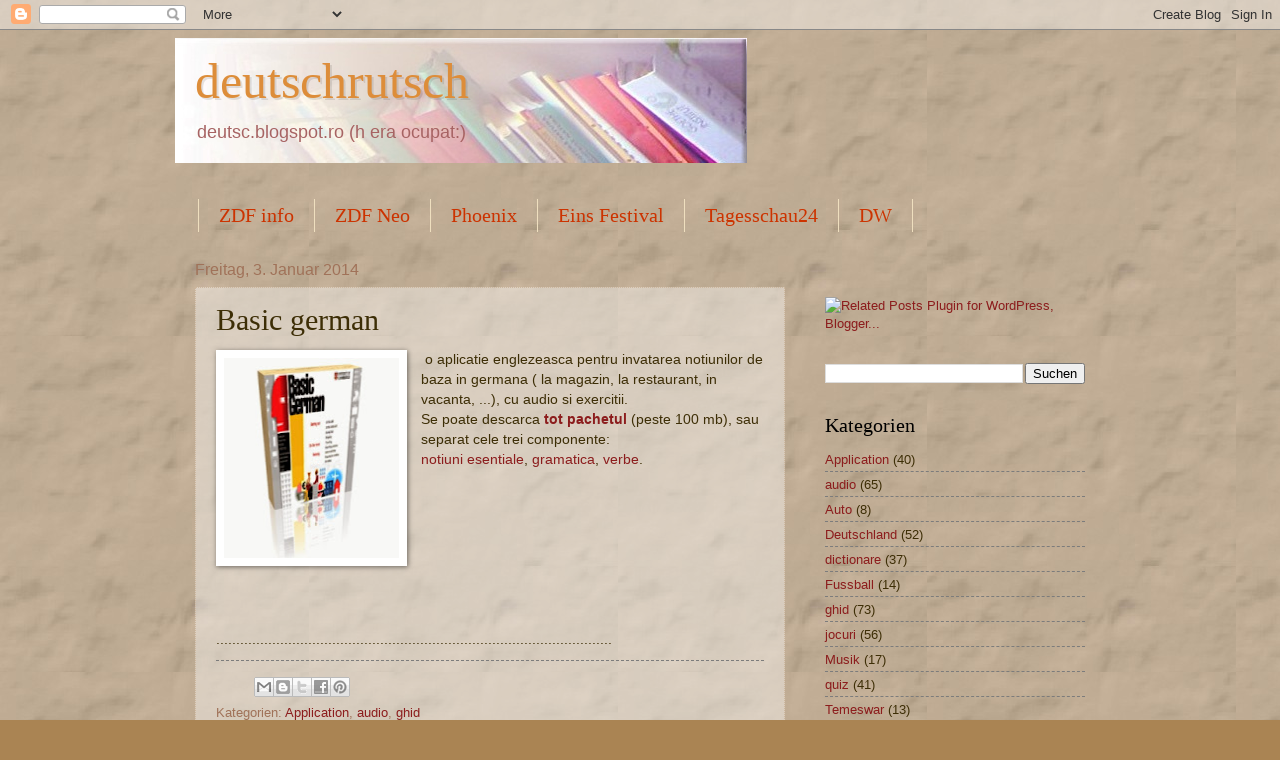

--- FILE ---
content_type: text/html; charset=UTF-8
request_url: https://deutsc.blogspot.com/2014/01/basic-german.html
body_size: 14717
content:
<!DOCTYPE html>
<html class='v2' dir='ltr' lang='de'>
<head>
<link href='https://www.blogger.com/static/v1/widgets/4128112664-css_bundle_v2.css' rel='stylesheet' type='text/css'/>
<meta content='width=1100' name='viewport'/>
<meta content='text/html; charset=UTF-8' http-equiv='Content-Type'/>
<meta content='blogger' name='generator'/>
<link href='https://deutsc.blogspot.com/favicon.ico' rel='icon' type='image/x-icon'/>
<link href='http://deutsc.blogspot.com/2014/01/basic-german.html' rel='canonical'/>
<link rel="alternate" type="application/atom+xml" title="deutschrutsch - Atom" href="https://deutsc.blogspot.com/feeds/posts/default" />
<link rel="alternate" type="application/rss+xml" title="deutschrutsch - RSS" href="https://deutsc.blogspot.com/feeds/posts/default?alt=rss" />
<link rel="service.post" type="application/atom+xml" title="deutschrutsch - Atom" href="https://www.blogger.com/feeds/1768935683283574543/posts/default" />

<link rel="alternate" type="application/atom+xml" title="deutschrutsch - Atom" href="https://deutsc.blogspot.com/feeds/1473403253418702575/comments/default" />
<!--Can't find substitution for tag [blog.ieCssRetrofitLinks]-->
<link href='https://blogger.googleusercontent.com/img/b/R29vZ2xl/AVvXsEhXyqHLyKbBRBRWl0Hrdv1TPRSvytBFGO7bjt6WRMt3UmqmnM47SN40ZjcOIlwG5ckEV2CEHOdSbxGsPtTHuTUHE10WML1tq8_4_Iy6uN9_JVUDfKZbe9fMAIYPq2xPlSvH1kGEYz-tSbQ/s200/jpg.jpg' rel='image_src'/>
<meta content='http://deutsc.blogspot.com/2014/01/basic-german.html' property='og:url'/>
<meta content='Basic german' property='og:title'/>
<meta content='un blog pentru a invata limba germana prin jocuri, exercitii, teste, aplicatii, instrumente online, imagini, audio, video' property='og:description'/>
<meta content='https://blogger.googleusercontent.com/img/b/R29vZ2xl/AVvXsEhXyqHLyKbBRBRWl0Hrdv1TPRSvytBFGO7bjt6WRMt3UmqmnM47SN40ZjcOIlwG5ckEV2CEHOdSbxGsPtTHuTUHE10WML1tq8_4_Iy6uN9_JVUDfKZbe9fMAIYPq2xPlSvH1kGEYz-tSbQ/w1200-h630-p-k-no-nu/jpg.jpg' property='og:image'/>
<title>deutschrutsch: Basic german</title>
<style id='page-skin-1' type='text/css'><!--
/*
-----------------------------------------------
Blogger Template Style
Name:     Watermark
Designer: Blogger
URL:      www.blogger.com
----------------------------------------------- */
/* Use this with templates/1ktemplate-*.html */
/* Content
----------------------------------------------- */
body {
font: normal normal 14px Arial, Tahoma, Helvetica, FreeSans, sans-serif;
color: #3d2e06;
background: #aa8453 url(//4.bp.blogspot.com/-I3ZSQUKXf5o/Tw3dGFScLDI/AAAAAAAADVU/G5nHIQAdAbE/s0/2012-01-11_210042.jpg) repeat scroll top left;
}
html body .content-outer {
min-width: 0;
max-width: 100%;
width: 100%;
}
.content-outer {
font-size: 92%;
}
a:link {
text-decoration:none;
color: #8c1d1d;
}
a:visited {
text-decoration:none;
color: #a72525;
}
a:hover {
text-decoration:underline;
color: #dd8d3a;
}
.body-fauxcolumns .cap-top {
margin-top: 30px;
background: transparent none no-repeat scroll center center;
height: 121px;
}
.content-inner {
padding: 0;
}
/* Header
----------------------------------------------- */
.header-inner .Header .titlewrapper,
.header-inner .Header .descriptionwrapper {
padding-left: 20px;
padding-right: 20px;
}
.Header h1 {
font: normal normal 50px Georgia, Utopia, 'Palatino Linotype', Palatino, serif;
color: #dd8d3a;
text-shadow: 2px 2px rgba(0, 0, 0, .1);
}
.Header h1 a {
color: #dd8d3a;
}
.Header .description {
font-size: 140%;
color: #a76363;
}
/* Tabs
----------------------------------------------- */
.tabs-inner .section {
margin: 0 20px;
}
.tabs-inner .PageList, .tabs-inner .LinkList, .tabs-inner .Labels {
margin-left: -11px;
margin-right: -11px;
background-color: transparent;
border-top: 0 solid #ffffff;
border-bottom: 0 solid #ffffff;
-moz-box-shadow: 0 0 0 rgba(0, 0, 0, .3);
-webkit-box-shadow: 0 0 0 rgba(0, 0, 0, .3);
-goog-ms-box-shadow: 0 0 0 rgba(0, 0, 0, .3);
box-shadow: 0 0 0 rgba(0, 0, 0, .3);
}
.tabs-inner .PageList .widget-content,
.tabs-inner .LinkList .widget-content,
.tabs-inner .Labels .widget-content {
margin: -3px -11px;
background: transparent none  no-repeat scroll right;
}
.tabs-inner .widget ul {
padding: 2px 25px;
max-height: 34px;
background: transparent none no-repeat scroll left;
}
.tabs-inner .widget li {
border: none;
}
.tabs-inner .widget li a {
display: inline-block;
padding: .25em 1em;
font: normal normal 20px Georgia, Utopia, 'Palatino Linotype', Palatino, serif;
color: #cc3300;
border-right: 1px solid #efdfbf;
}
.tabs-inner .widget li:first-child a {
border-left: 1px solid #efdfbf;
}
.tabs-inner .widget li.selected a, .tabs-inner .widget li a:hover {
color: #000000;
}
/* Headings
----------------------------------------------- */
h2 {
font: normal normal 20px Georgia, Utopia, 'Palatino Linotype', Palatino, serif;
color: #000000;
margin: 0 0 .5em;
}
h2.date-header {
font: normal normal 16px Arial, Tahoma, Helvetica, FreeSans, sans-serif;
color: #a07259;
}
/* Main
----------------------------------------------- */
.main-inner .column-center-inner,
.main-inner .column-left-inner,
.main-inner .column-right-inner {
padding: 0 5px;
}
.main-outer {
margin-top: 0;
background: transparent none no-repeat scroll top left;
}
.main-inner {
padding-top: 30px;
}
.main-cap-top {
position: relative;
}
.main-cap-top .cap-right {
position: absolute;
height: 0;
width: 100%;
bottom: 0;
background: transparent none repeat-x scroll bottom center;
}
.main-cap-top .cap-left {
position: absolute;
height: 245px;
width: 280px;
right: 0;
bottom: 0;
background: transparent none no-repeat scroll bottom left;
}
/* Posts
----------------------------------------------- */
.post-outer {
padding: 15px 20px;
margin: 0 0 25px;
background: transparent url(https://resources.blogblog.com/blogblog/data/1kt/watermark/post_background_birds.png) repeat scroll top left;
_background-image: none;
border: dotted 1px #cdb69c;
-moz-box-shadow: 0 0 0 rgba(0, 0, 0, .1);
-webkit-box-shadow: 0 0 0 rgba(0, 0, 0, .1);
-goog-ms-box-shadow: 0 0 0 rgba(0, 0, 0, .1);
box-shadow: 0 0 0 rgba(0, 0, 0, .1);
}
h3.post-title {
font: normal normal 30px Georgia, Utopia, 'Palatino Linotype', Palatino, serif;
margin: 0;
}
.comments h4 {
font: normal normal 30px Georgia, Utopia, 'Palatino Linotype', Palatino, serif;
margin: 1em 0 0;
}
.post-body {
font-size: 105%;
line-height: 1.5;
position: relative;
}
.post-header {
margin: 0 0 1em;
color: #a07259;
}
.post-footer {
margin: 10px 0 0;
padding: 10px 0 0;
color: #a07259;
border-top: dashed 1px #7c7c7c;
}
#blog-pager {
font-size: 140%
}
#comments .comment-author {
padding-top: 1.5em;
border-top: dashed 1px #7c7c7c;
background-position: 0 1.5em;
}
#comments .comment-author:first-child {
padding-top: 0;
border-top: none;
}
.avatar-image-container {
margin: .2em 0 0;
}
/* Comments
----------------------------------------------- */
.comments .comments-content .icon.blog-author {
background-repeat: no-repeat;
background-image: url([data-uri]);
}
.comments .comments-content .loadmore a {
border-top: 1px solid #7c7c7c;
border-bottom: 1px solid #7c7c7c;
}
.comments .continue {
border-top: 2px solid #7c7c7c;
}
/* Widgets
----------------------------------------------- */
.widget ul, .widget #ArchiveList ul.flat {
padding: 0;
list-style: none;
}
.widget ul li, .widget #ArchiveList ul.flat li {
padding: .35em 0;
text-indent: 0;
border-top: dashed 1px #7c7c7c;
}
.widget ul li:first-child, .widget #ArchiveList ul.flat li:first-child {
border-top: none;
}
.widget .post-body ul {
list-style: disc;
}
.widget .post-body ul li {
border: none;
}
.widget .zippy {
color: #7c7c7c;
}
.post-body img, .post-body .tr-caption-container, .Profile img, .Image img,
.BlogList .item-thumbnail img {
padding: 5px;
background: #fff;
-moz-box-shadow: 1px 1px 5px rgba(0, 0, 0, .5);
-webkit-box-shadow: 1px 1px 5px rgba(0, 0, 0, .5);
-goog-ms-box-shadow: 1px 1px 5px rgba(0, 0, 0, .5);
box-shadow: 1px 1px 5px rgba(0, 0, 0, .5);
}
.post-body img, .post-body .tr-caption-container {
padding: 8px;
}
.post-body .tr-caption-container {
color: #333333;
}
.post-body .tr-caption-container img {
padding: 0;
background: transparent;
border: none;
-moz-box-shadow: 0 0 0 rgba(0, 0, 0, .1);
-webkit-box-shadow: 0 0 0 rgba(0, 0, 0, .1);
-goog-ms-box-shadow: 0 0 0 rgba(0, 0, 0, .1);
box-shadow: 0 0 0 rgba(0, 0, 0, .1);
}
/* Footer
----------------------------------------------- */
.footer-outer {
color:#cdb69c;
background: #800012 url(https://resources.blogblog.com/blogblog/data/1kt/watermark/body_background_navigator.png) repeat scroll top left;
}
.footer-outer a {
color: #ff635a;
}
.footer-outer a:visited {
color: #de433a;
}
.footer-outer a:hover {
color: #ff897b;
}
.footer-outer .widget h2 {
color: #eed7bd;
}
/* Mobile
----------------------------------------------- */
body.mobile  {
background-size: 100% auto;
}
.mobile .body-fauxcolumn-outer {
background: transparent none repeat scroll top left;
}
html .mobile .mobile-date-outer {
border-bottom: none;
background: transparent url(https://resources.blogblog.com/blogblog/data/1kt/watermark/post_background_birds.png) repeat scroll top left;
_background-image: none;
margin-bottom: 10px;
}
.mobile .main-inner .date-outer {
padding: 0;
}
.mobile .main-inner .date-header {
margin: 10px;
}
.mobile .main-cap-top {
z-index: -1;
}
.mobile .content-outer {
font-size: 100%;
}
.mobile .post-outer {
padding: 10px;
}
.mobile .main-cap-top .cap-left {
background: transparent none no-repeat scroll bottom left;
}
.mobile .body-fauxcolumns .cap-top {
margin: 0;
}
.mobile-link-button {
background: transparent url(https://resources.blogblog.com/blogblog/data/1kt/watermark/post_background_birds.png) repeat scroll top left;
}
.mobile-link-button a:link, .mobile-link-button a:visited {
color: #8c1d1d;
}
.mobile-index-date .date-header {
color: #a07259;
}
.mobile-index-contents {
color: #3d2e06;
}
.mobile .tabs-inner .section {
margin: 0;
}
.mobile .tabs-inner .PageList {
margin-left: 0;
margin-right: 0;
}
.mobile .tabs-inner .PageList .widget-content {
margin: 0;
color: #000000;
background: transparent url(https://resources.blogblog.com/blogblog/data/1kt/watermark/post_background_birds.png) repeat scroll top left;
}
.mobile .tabs-inner .PageList .widget-content .pagelist-arrow {
border-left: 1px solid #efdfbf;
}

--></style>
<style id='template-skin-1' type='text/css'><!--
body {
min-width: 930px;
}
.content-outer, .content-fauxcolumn-outer, .region-inner {
min-width: 930px;
max-width: 930px;
_width: 930px;
}
.main-inner .columns {
padding-left: 0px;
padding-right: 300px;
}
.main-inner .fauxcolumn-center-outer {
left: 0px;
right: 300px;
/* IE6 does not respect left and right together */
_width: expression(this.parentNode.offsetWidth -
parseInt("0px") -
parseInt("300px") + 'px');
}
.main-inner .fauxcolumn-left-outer {
width: 0px;
}
.main-inner .fauxcolumn-right-outer {
width: 300px;
}
.main-inner .column-left-outer {
width: 0px;
right: 100%;
margin-left: -0px;
}
.main-inner .column-right-outer {
width: 300px;
margin-right: -300px;
}
#layout {
min-width: 0;
}
#layout .content-outer {
min-width: 0;
width: 800px;
}
#layout .region-inner {
min-width: 0;
width: auto;
}
body#layout div.add_widget {
padding: 8px;
}
body#layout div.add_widget a {
margin-left: 32px;
}
--></style>
<style>
    body {background-image:url(\/\/4.bp.blogspot.com\/-I3ZSQUKXf5o\/Tw3dGFScLDI\/AAAAAAAADVU\/G5nHIQAdAbE\/s0\/2012-01-11_210042.jpg);}
    
@media (max-width: 200px) { body {background-image:url(\/\/4.bp.blogspot.com\/-I3ZSQUKXf5o\/Tw3dGFScLDI\/AAAAAAAADVU\/G5nHIQAdAbE\/w200\/2012-01-11_210042.jpg);}}
@media (max-width: 400px) and (min-width: 201px) { body {background-image:url(\/\/4.bp.blogspot.com\/-I3ZSQUKXf5o\/Tw3dGFScLDI\/AAAAAAAADVU\/G5nHIQAdAbE\/w400\/2012-01-11_210042.jpg);}}
@media (max-width: 800px) and (min-width: 401px) { body {background-image:url(\/\/4.bp.blogspot.com\/-I3ZSQUKXf5o\/Tw3dGFScLDI\/AAAAAAAADVU\/G5nHIQAdAbE\/w800\/2012-01-11_210042.jpg);}}
@media (max-width: 1200px) and (min-width: 801px) { body {background-image:url(\/\/4.bp.blogspot.com\/-I3ZSQUKXf5o\/Tw3dGFScLDI\/AAAAAAAADVU\/G5nHIQAdAbE\/w1200\/2012-01-11_210042.jpg);}}
/* Last tag covers anything over one higher than the previous max-size cap. */
@media (min-width: 1201px) { body {background-image:url(\/\/4.bp.blogspot.com\/-I3ZSQUKXf5o\/Tw3dGFScLDI\/AAAAAAAADVU\/G5nHIQAdAbE\/w1600\/2012-01-11_210042.jpg);}}
  </style>
<link href='https://www.blogger.com/dyn-css/authorization.css?targetBlogID=1768935683283574543&amp;zx=0d27bf22-5aa4-43e3-9aaa-a944330257dd' media='none' onload='if(media!=&#39;all&#39;)media=&#39;all&#39;' rel='stylesheet'/><noscript><link href='https://www.blogger.com/dyn-css/authorization.css?targetBlogID=1768935683283574543&amp;zx=0d27bf22-5aa4-43e3-9aaa-a944330257dd' rel='stylesheet'/></noscript>
<meta name='google-adsense-platform-account' content='ca-host-pub-1556223355139109'/>
<meta name='google-adsense-platform-domain' content='blogspot.com'/>

</head>
<body class='loading variant-birds'>
<div class='navbar section' id='navbar' name='Navbar'><div class='widget Navbar' data-version='1' id='Navbar1'><script type="text/javascript">
    function setAttributeOnload(object, attribute, val) {
      if(window.addEventListener) {
        window.addEventListener('load',
          function(){ object[attribute] = val; }, false);
      } else {
        window.attachEvent('onload', function(){ object[attribute] = val; });
      }
    }
  </script>
<div id="navbar-iframe-container"></div>
<script type="text/javascript" src="https://apis.google.com/js/platform.js"></script>
<script type="text/javascript">
      gapi.load("gapi.iframes:gapi.iframes.style.bubble", function() {
        if (gapi.iframes && gapi.iframes.getContext) {
          gapi.iframes.getContext().openChild({
              url: 'https://www.blogger.com/navbar/1768935683283574543?po\x3d1473403253418702575\x26origin\x3dhttps://deutsc.blogspot.com',
              where: document.getElementById("navbar-iframe-container"),
              id: "navbar-iframe"
          });
        }
      });
    </script><script type="text/javascript">
(function() {
var script = document.createElement('script');
script.type = 'text/javascript';
script.src = '//pagead2.googlesyndication.com/pagead/js/google_top_exp.js';
var head = document.getElementsByTagName('head')[0];
if (head) {
head.appendChild(script);
}})();
</script>
</div></div>
<div class='body-fauxcolumns'>
<div class='fauxcolumn-outer body-fauxcolumn-outer'>
<div class='cap-top'>
<div class='cap-left'></div>
<div class='cap-right'></div>
</div>
<div class='fauxborder-left'>
<div class='fauxborder-right'></div>
<div class='fauxcolumn-inner'>
</div>
</div>
<div class='cap-bottom'>
<div class='cap-left'></div>
<div class='cap-right'></div>
</div>
</div>
</div>
<div class='content'>
<div class='content-fauxcolumns'>
<div class='fauxcolumn-outer content-fauxcolumn-outer'>
<div class='cap-top'>
<div class='cap-left'></div>
<div class='cap-right'></div>
</div>
<div class='fauxborder-left'>
<div class='fauxborder-right'></div>
<div class='fauxcolumn-inner'>
</div>
</div>
<div class='cap-bottom'>
<div class='cap-left'></div>
<div class='cap-right'></div>
</div>
</div>
</div>
<div class='content-outer'>
<div class='content-cap-top cap-top'>
<div class='cap-left'></div>
<div class='cap-right'></div>
</div>
<div class='fauxborder-left content-fauxborder-left'>
<div class='fauxborder-right content-fauxborder-right'></div>
<div class='content-inner'>
<header>
<div class='header-outer'>
<div class='header-cap-top cap-top'>
<div class='cap-left'></div>
<div class='cap-right'></div>
</div>
<div class='fauxborder-left header-fauxborder-left'>
<div class='fauxborder-right header-fauxborder-right'></div>
<div class='region-inner header-inner'>
<div class='header section' id='header' name='Header'><div class='widget Header' data-version='1' id='Header1'>
<div id='header-inner' style='background-image: url("https://blogger.googleusercontent.com/img/b/R29vZ2xl/AVvXsEgStNtQrJ7Rk99gMe9IcJvN4KsWg2_lMybFBbvowrL_CLr4nHe-SMHQwZehh7V-D2mV2WYJ4WRs7g66EoZEkU3iheGDg8sTbevVMH2JTcjYVK5h9xtlESxE75kzjwGI9le5fZiSjT6rEP8/s1600/banner+blank3.jpg"); background-position: left; width: 572px; min-height: 125px; _height: 125px; background-repeat: no-repeat; '>
<div class='titlewrapper' style='background: transparent'>
<h1 class='title' style='background: transparent; border-width: 0px'>
<a href='https://deutsc.blogspot.com/'>
deutschrutsch
</a>
</h1>
</div>
<div class='descriptionwrapper'>
<p class='description'><span>deutsc.blogspot.ro  (h era ocupat:)</span></p>
</div>
</div>
</div></div>
</div>
</div>
<div class='header-cap-bottom cap-bottom'>
<div class='cap-left'></div>
<div class='cap-right'></div>
</div>
</div>
</header>
<div class='tabs-outer'>
<div class='tabs-cap-top cap-top'>
<div class='cap-left'></div>
<div class='cap-right'></div>
</div>
<div class='fauxborder-left tabs-fauxborder-left'>
<div class='fauxborder-right tabs-fauxborder-right'></div>
<div class='region-inner tabs-inner'>
<div class='tabs no-items section' id='crosscol' name='Spaltenübergreifend'></div>
<div class='tabs section' id='crosscol-overflow' name='Cross-Column 2'><div class='widget PageList' data-version='1' id='PageList1'>
<h2>TV</h2>
<div class='widget-content'>
<ul>
<li>
<a href='https://deutsc.blogspot.com/p/zdf.html'>ZDF info</a>
</li>
<li>
<a href='https://deutsc.blogspot.com/p/zdf-neo.html'>ZDF Neo</a>
</li>
<li>
<a href='https://deutsc.blogspot.com/p/blog-page_16.html'>Phoenix</a>
</li>
<li>
<a href='https://deutsc.blogspot.com/p/eins-plus.html'>Eins Festival</a>
</li>
<li>
<a href='https://deutsc.blogspot.com/p/euronews-german.html'>Tagesschau24</a>
</li>
<li>
<a href='http://www.dw.com/de/media-center/live-tv/s-100817'>DW</a>
</li>
</ul>
<div class='clear'></div>
</div>
</div></div>
</div>
</div>
<div class='tabs-cap-bottom cap-bottom'>
<div class='cap-left'></div>
<div class='cap-right'></div>
</div>
</div>
<div class='main-outer'>
<div class='main-cap-top cap-top'>
<div class='cap-left'></div>
<div class='cap-right'></div>
</div>
<div class='fauxborder-left main-fauxborder-left'>
<div class='fauxborder-right main-fauxborder-right'></div>
<div class='region-inner main-inner'>
<div class='columns fauxcolumns'>
<div class='fauxcolumn-outer fauxcolumn-center-outer'>
<div class='cap-top'>
<div class='cap-left'></div>
<div class='cap-right'></div>
</div>
<div class='fauxborder-left'>
<div class='fauxborder-right'></div>
<div class='fauxcolumn-inner'>
</div>
</div>
<div class='cap-bottom'>
<div class='cap-left'></div>
<div class='cap-right'></div>
</div>
</div>
<div class='fauxcolumn-outer fauxcolumn-left-outer'>
<div class='cap-top'>
<div class='cap-left'></div>
<div class='cap-right'></div>
</div>
<div class='fauxborder-left'>
<div class='fauxborder-right'></div>
<div class='fauxcolumn-inner'>
</div>
</div>
<div class='cap-bottom'>
<div class='cap-left'></div>
<div class='cap-right'></div>
</div>
</div>
<div class='fauxcolumn-outer fauxcolumn-right-outer'>
<div class='cap-top'>
<div class='cap-left'></div>
<div class='cap-right'></div>
</div>
<div class='fauxborder-left'>
<div class='fauxborder-right'></div>
<div class='fauxcolumn-inner'>
</div>
</div>
<div class='cap-bottom'>
<div class='cap-left'></div>
<div class='cap-right'></div>
</div>
</div>
<!-- corrects IE6 width calculation -->
<div class='columns-inner'>
<div class='column-center-outer'>
<div class='column-center-inner'>
<div class='main section' id='main' name='Hauptbereich'><div class='widget Blog' data-version='1' id='Blog1'>
<div class='blog-posts hfeed'>

          <div class="date-outer">
        
<h2 class='date-header'><span>Freitag, 3. Januar 2014</span></h2>

          <div class="date-posts">
        
<div class='post-outer'>
<div class='post hentry uncustomized-post-template' itemprop='blogPost' itemscope='itemscope' itemtype='http://schema.org/BlogPosting'>
<meta content='https://blogger.googleusercontent.com/img/b/R29vZ2xl/AVvXsEhXyqHLyKbBRBRWl0Hrdv1TPRSvytBFGO7bjt6WRMt3UmqmnM47SN40ZjcOIlwG5ckEV2CEHOdSbxGsPtTHuTUHE10WML1tq8_4_Iy6uN9_JVUDfKZbe9fMAIYPq2xPlSvH1kGEYz-tSbQ/s200/jpg.jpg' itemprop='image_url'/>
<meta content='1768935683283574543' itemprop='blogId'/>
<meta content='1473403253418702575' itemprop='postId'/>
<a name='1473403253418702575'></a>
<h3 class='post-title entry-title' itemprop='name'>
Basic german
</h3>
<div class='post-header'>
<div class='post-header-line-1'></div>
</div>
<div class='post-body entry-content' id='post-body-1473403253418702575' itemprop='description articleBody'>
<div class="separator" style="clear: both; text-align: center;">
</div>
<div class="separator" style="clear: both; text-align: center;">
<a href="https://blogger.googleusercontent.com/img/b/R29vZ2xl/AVvXsEhXyqHLyKbBRBRWl0Hrdv1TPRSvytBFGO7bjt6WRMt3UmqmnM47SN40ZjcOIlwG5ckEV2CEHOdSbxGsPtTHuTUHE10WML1tq8_4_Iy6uN9_JVUDfKZbe9fMAIYPq2xPlSvH1kGEYz-tSbQ/s1600/jpg.jpg" imageanchor="1" style="clear: left; float: left; margin-bottom: 1em; margin-right: 1em;"><img border="0" height="200" src="https://blogger.googleusercontent.com/img/b/R29vZ2xl/AVvXsEhXyqHLyKbBRBRWl0Hrdv1TPRSvytBFGO7bjt6WRMt3UmqmnM47SN40ZjcOIlwG5ckEV2CEHOdSbxGsPtTHuTUHE10WML1tq8_4_Iy6uN9_JVUDfKZbe9fMAIYPq2xPlSvH1kGEYz-tSbQ/s200/jpg.jpg" width="175" /></a></div>
&nbsp;o aplicatie englezeasca pentru invatarea notiunilor de baza in germana ( la magazin, la restaurant, in vacanta, ...), cu audio si exercitii.<br />
Se poate descarca <a href="http://www.langcen.cam.ac.uk/opencourseware/gb/CULP_BasicGerman.zip" target="_blank"><b>tot pachetul</b></a> (peste 100 mb), sau separat cele trei componente:<br />
<a href="http://www.langcen.cam.ac.uk/opencourseware/gb/CU_GermanEssentials.zip" target="_blank">notiuni esentiale</a>, <a href="http://www.langcen.cam.ac.uk/opencourseware/gb/CU_GermanBasGram.zip" target="_blank">gramatica</a>, <a href="http://www.langcen.cam.ac.uk/opencourseware/gb/CU_GermanVerbs.zip" target="_blank">verbe</a>.<br />
<br />
<br />
<br />
<br />
<br />
<br />
<br />
<br />
...................................................................................................
<div style='clear: both;'></div>
</div>
<div class='post-footer'>
<div class='post-footer-line post-footer-line-1'>
<span class='post-author vcard'>
</span>
<span class='post-timestamp'>
</span>
<span class='post-comment-link'>
</span>
<span class='post-icons'>
<span class='item-control blog-admin pid-489934259'>
<a href='https://www.blogger.com/post-edit.g?blogID=1768935683283574543&postID=1473403253418702575&from=pencil' title='Post bearbeiten'>
<img alt='' class='icon-action' height='18' src='https://resources.blogblog.com/img/icon18_edit_allbkg.gif' width='18'/>
</a>
</span>
</span>
<div class='post-share-buttons goog-inline-block'>
<a class='goog-inline-block share-button sb-email' href='https://www.blogger.com/share-post.g?blogID=1768935683283574543&postID=1473403253418702575&target=email' target='_blank' title='Diesen Post per E-Mail versenden'><span class='share-button-link-text'>Diesen Post per E-Mail versenden</span></a><a class='goog-inline-block share-button sb-blog' href='https://www.blogger.com/share-post.g?blogID=1768935683283574543&postID=1473403253418702575&target=blog' onclick='window.open(this.href, "_blank", "height=270,width=475"); return false;' target='_blank' title='BlogThis!'><span class='share-button-link-text'>BlogThis!</span></a><a class='goog-inline-block share-button sb-twitter' href='https://www.blogger.com/share-post.g?blogID=1768935683283574543&postID=1473403253418702575&target=twitter' target='_blank' title='Auf X teilen'><span class='share-button-link-text'>Auf X teilen</span></a><a class='goog-inline-block share-button sb-facebook' href='https://www.blogger.com/share-post.g?blogID=1768935683283574543&postID=1473403253418702575&target=facebook' onclick='window.open(this.href, "_blank", "height=430,width=640"); return false;' target='_blank' title='In Facebook freigeben'><span class='share-button-link-text'>In Facebook freigeben</span></a><a class='goog-inline-block share-button sb-pinterest' href='https://www.blogger.com/share-post.g?blogID=1768935683283574543&postID=1473403253418702575&target=pinterest' target='_blank' title='Auf Pinterest teilen'><span class='share-button-link-text'>Auf Pinterest teilen</span></a>
</div>
</div>
<div class='post-footer-line post-footer-line-2'>
<span class='post-labels'>
Kategorien:
<a href='https://deutsc.blogspot.com/search/label/Application' rel='tag'>Application</a>,
<a href='https://deutsc.blogspot.com/search/label/audio' rel='tag'>audio</a>,
<a href='https://deutsc.blogspot.com/search/label/ghid' rel='tag'>ghid</a>
</span>
</div>
<div class='post-footer-line post-footer-line-3'>
<span class='post-location'>
</span>
</div>
</div>
</div>
<div class='comments' id='comments'>
<a name='comments'></a>
</div>
</div>

        </div></div>
      
</div>
<div class='blog-pager' id='blog-pager'>
<span id='blog-pager-newer-link'>
<a class='blog-pager-newer-link' href='https://deutsc.blogspot.com/2014/01/cea-mai-buna-traducere.html' id='Blog1_blog-pager-newer-link' title='Neuerer Post'>Neuerer Post</a>
</span>
<span id='blog-pager-older-link'>
<a class='blog-pager-older-link' href='https://deutsc.blogspot.com/2013/12/top-20-german-news.html' id='Blog1_blog-pager-older-link' title='Älterer Post'>Älterer Post</a>
</span>
<a class='home-link' href='https://deutsc.blogspot.com/'>Startseite</a>
</div>
<div class='clear'></div>
<div class='post-feeds'>
</div>
</div></div>
</div>
</div>
<div class='column-left-outer'>
<div class='column-left-inner'>
<aside>
</aside>
</div>
</div>
<div class='column-right-outer'>
<div class='column-right-inner'>
<aside>
<div class='sidebar section' id='sidebar-right-1'><div class='widget HTML' data-version='1' id='HTML8'><br />
<br />
<script>
var linkwithin_site_id = 1801029;
</script>
<script src="//www.linkwithin.com/widget.js"></script>
<a href="http://www.linkwithin.com/"><img src="https://lh3.googleusercontent.com/blogger_img_proxy/AEn0k_tH0PYJpvgaBy7JZu5RVdIC3JcAUARCIiRdjxYkTmxW_KwWi3nLIMnTe2vjsJsuKZOiK93qtEF6VBdFJhZLQ_1sEhhO0caJ=s0-d" alt="Related Posts Plugin for WordPress, Blogger..." style="border: 0"></a></div><div class='widget BlogSearch' data-version='1' id='BlogSearch1'>
<div class='widget-content'>
<div id='BlogSearch1_form'>
<form action='https://deutsc.blogspot.com/search' class='gsc-search-box' target='_top'>
<table cellpadding='0' cellspacing='0' class='gsc-search-box'>
<tbody>
<tr>
<td class='gsc-input'>
<input autocomplete='off' class='gsc-input' name='q' size='10' title='search' type='text' value=''/>
</td>
<td class='gsc-search-button'>
<input class='gsc-search-button' title='search' type='submit' value='Suchen'/>
</td>
</tr>
</tbody>
</table>
</form>
</div>
</div>
<div class='clear'></div>
</div><div class='widget Label' data-version='1' id='Label1'>
<h2>Kategorien</h2>
<div class='widget-content list-label-widget-content'>
<ul>
<li>
<a dir='ltr' href='https://deutsc.blogspot.com/search/label/Application'>Application</a>
<span dir='ltr'>(40)</span>
</li>
<li>
<a dir='ltr' href='https://deutsc.blogspot.com/search/label/audio'>audio</a>
<span dir='ltr'>(65)</span>
</li>
<li>
<a dir='ltr' href='https://deutsc.blogspot.com/search/label/Auto'>Auto</a>
<span dir='ltr'>(8)</span>
</li>
<li>
<a dir='ltr' href='https://deutsc.blogspot.com/search/label/Deutschland'>Deutschland</a>
<span dir='ltr'>(52)</span>
</li>
<li>
<a dir='ltr' href='https://deutsc.blogspot.com/search/label/dictionare'>dictionare</a>
<span dir='ltr'>(37)</span>
</li>
<li>
<a dir='ltr' href='https://deutsc.blogspot.com/search/label/Fussball'>Fussball</a>
<span dir='ltr'>(14)</span>
</li>
<li>
<a dir='ltr' href='https://deutsc.blogspot.com/search/label/ghid'>ghid</a>
<span dir='ltr'>(73)</span>
</li>
<li>
<a dir='ltr' href='https://deutsc.blogspot.com/search/label/jocuri'>jocuri</a>
<span dir='ltr'>(56)</span>
</li>
<li>
<a dir='ltr' href='https://deutsc.blogspot.com/search/label/Musik'>Musik</a>
<span dir='ltr'>(17)</span>
</li>
<li>
<a dir='ltr' href='https://deutsc.blogspot.com/search/label/quiz'>quiz</a>
<span dir='ltr'>(41)</span>
</li>
<li>
<a dir='ltr' href='https://deutsc.blogspot.com/search/label/Temeswar'>Temeswar</a>
<span dir='ltr'>(13)</span>
</li>
<li>
<a dir='ltr' href='https://deutsc.blogspot.com/search/label/test'>test</a>
<span dir='ltr'>(36)</span>
</li>
</ul>
<div class='clear'></div>
</div>
</div><div class='widget HTML' data-version='1' id='HTML4'>
<div class='widget-content'>
<!-- begin hallo.ro box --><center><div style="line-height:18px;color:#333;font-size:12px;font-family:arial;width:300px;text-align:left"><a href="http://hallo.ro/?l=ro" style="color:#333;text-decoration:none"><b>hallo.ro &#174;</b> Dicţionar German - Român</a><form method="get" action="http://hallo.ro/search.do" target="_blank" style="display:inline"><input type="hidden" name="l" value="ro" /><input type="hidden" name="d" value="de" /><input type="text" name="query" style="padding-left:5px;padding-top:4px;float:left;border:solid 1px #999;height:23px;width:280px" /><input type="submit" value="traducere" style="float:right;color:#333;font-weight:bold;font-size:12px;font-family:arial;background:#fff;width:85px;border:solid 1px #999;height:29px" /></form></div></center><!-- end hallo.ro box -->
</div>
<div class='clear'></div>
</div><div class='widget HTML' data-version='1' id='HTML1'>
<div class='widget-content'>
<!--dictionary lookup box by TheFreeDictionary.com-->
<style>#dictionarybox TD, INPUT, SELECT {font-size:10pt;}</style>
<form action="http://www.thefreedictionary.com/_/partner.aspx" method="get" target="_blank" name="dictionary"
style="display:inline;margin:0">
<table id="dictionarybox" cellspacing="0" cellpadding="3" style="border:1px #660000 solid;font-family:;width:230px;background-color:#E5D4BB;color:#660000"><tr>
<td bgcolor="#DBC395" style="border-bottom:1px #660000 solid"><img src="https://lh3.googleusercontent.com/blogger_img_proxy/AEn0k_vT1vF8rEXp9vj50eQxkAMTVihM1pj7Gc_TmP8pn0hGGFlx5vu4YgQpSicNR_dEhOnFXwRtgulNz7qx0H-651qxvg=s0-d" width="25" height="25"></td>
<td bgcolor="#DBC395" style="border-bottom:1px #660000 solid" colspan="2" nowrap="yes"><a
style="text-decoration:none;color:#660000" href="http://www.thefreedictionary.com"><div style="font-size:12pt"><b>W&#246;rterbuch</b></div>
<div style="font-size:8pt">Sachw&#246;rterbuch, &#220;bersetzungen &amp; mehr</div></a
style="text-decoration:none;color:#660000"></td></tr>
<tr><td align="center">Wort:<br/>
<img id="dictionarybox_img_toggle" src="https://lh3.googleusercontent.com/blogger_img_proxy/AEn0k_uWEumvZT5gvPfBFivlr7ioh0n8QRYOfSql_YDL0rgl2BIHmBUzLNz8AhfQA1Bmp05g9h31VtnTO7bVY3b8nRxyEC63n88f6w=s0-d" style="cursor:hand;cursor:pointer" onclick="var s=document.getElementById(&#39;dictionarybox_source&#39;).style;this.src=&#39;http://img.tfd.com/toggle/b-&#39;+(s.display?&#39;up.gif&#39;:&#39;down.gif&#39;);s.display=(s.display?&#39;&#39;:&#39;none&#39;)"></td>
<td colspan="2"><input name="Word" value="" size="26"/></td></tr>
<tr id="dictionarybox_source" style="display:none"><td align="right">Suchen in:</td><td colspan="2" style="font-size:8pt;text-align:left" id="boxsource_td"><style>#boxsource_td A {color:#660000;text-decoration:none}</style>
<!--[if IE]><style>#boxsource_td INPUT {height:12pt}</style><![endif]-->
<input type="radio" name="Set" value="de" checked="yes"/><a href="http://de.thefreedictionary.com">Deutsches W&#246;rterbuch</a>
<br/><input type="radio" name="Set" value="www"/><a href="http://www.thefreedictionary.com">Englisches W&#246;rterbuch</a>
<br/><input type="radio" name="Set" value="es"/><a href="http://es.thefreedictionary.com">Spanisches W&#246;rterbuch</a>
<br/><input type="radio" name="Set" value="fr"/><a href="http://fr.thefreedictionary.com">Franz&#246;sisches W&#246;rterbuch</a>
<br/><input type="radio" name="Set" value="it"/><a href="http://it.thefreedictionary.com">Italienisches W&#246;rterbuch</a>
<br/><input type="radio" name="Set" value="ar"/><a href="http://ar.thefreedictionary.com">Arabisches W&#246;rterbuch</a>
<br/><input type="radio" name="Set" value="zh"/><a href="http://zh.thefreedictionary.com">Chinesisches W&#246;rterbuch (S)</a>
<br/><input type="radio" name="Set" value="pl"/><a href="http://pl.thefreedictionary.com">Polnisches W&#246;rterbuch</a>
<br/><input type="radio" name="Set" value="pt"/><a href="http://pt.thefreedictionary.com">Portugiesisches W&#246;rterbuch</a>
<br/><input type="radio" name="Set" value="nl"/><a href="http://nl.thefreedictionary.com">Niederl&#228;ndisches W&#246;rterbuch</a>
<br/><input type="radio" name="Set" value="no"/><a href="http://no.thefreedictionary.com">Norwegisches W&#246;rterbuch</a>
<br/><input type="radio" name="Set" value="el"/><a href="http://el.thefreedictionary.com">Griechisches W&#246;rterbuch</a>
<br/><input type="radio" name="Set" value="ru"/><a href="http://ru.thefreedictionary.com">Russisches W&#246;rterbuch</a>
<br/><input type="radio" name="Set" value="tr"/><a href="http://tr.thefreedictionary.com">T&#252;rkisches W&#246;rterbuch</a>
<div style="cursor:hand;cursor:pointer"
onclick="var s=document.getElementById('dictionarybox_ol').style;document.getElementById('dictionarybox_ol_img').src='http://img.tfd.com/toggle/b-'+(s.display?'up.gif':'down.gif');s.display=(s.display?'':'none')"><img id="dictionarybox_ol_img" src="https://lh3.googleusercontent.com/blogger_img_proxy/AEn0k_uWEumvZT5gvPfBFivlr7ioh0n8QRYOfSql_YDL0rgl2BIHmBUzLNz8AhfQA1Bmp05g9h31VtnTO7bVY3b8nRxyEC63n88f6w=s0-d">Nur Englisch:</div><div id="dictionarybox_ol" style="display:none">
<input type="radio" name="Set" value="medical-dictionary"/><a href="http://medical-dictionary.thefreedictionary.com">W&#246;rterbuch der Medizin</a><br/>
<input type="radio" name="Set" value="legal-dictionary"/><a href="http://legal-dictionary.thefreedictionary.com">Rechtsw&#246;rterbuch</a><br/>
<input type="radio" name="Set" value="financial-dictionary"/><a href="http://financial-dictionary.thefreedictionary.com">Finanzw&#246;rterbuch</a><br/>
<input type="radio" name="Set" value="acronyms"/><a href="http://acronyms.thefreedictionary.com">Abk&#252;rzungen</a><br/>
<input type="radio" name="Set" value="idioms"/><a href="http://idioms.thefreedictionary.com">Idiome</a><br/>
<input type="radio" name="Set" value="encyclopedia2"/><a href="http://encyclopedia2.thefreedictionary.com">Lexikon</a><br/>
<input type="radio" name="Set" value="encyclopedia"/><a href="http://encyclopedia.thefreedictionary.com">Wikipedia</a><br/>
<input type="radio" name="Set" value="periodicals"/><a href="http://www.thefreelibrary.com">Zeitschriften</a><br/>
<input type="radio" name="Set" value="literature"/><a href="http://www.thefreelibrary.com/literature.aspx">Literatur</a>
</div>
</td></tr>
<tr><td></td>
<td colspan="2"><input type="submit" name="submit" value="Suche ausf&#252;hren"/></td></tr></table></form>
<!--end of dictionary lookup box-->
</div>
<div class='clear'></div>
</div><div class='widget Image' data-version='1' id='Image8'>
<div class='widget-content'>
<a href='https://quizlet.com/HenriCoanda'>
<img alt='' height='40' id='Image8_img' src='https://blogger.googleusercontent.com/img/b/R29vZ2xl/AVvXsEgS-aI4BNybxT9uRIWEoEdCk1hn4HbqV9poyL-wOYNOsc_iAwNCM9EDYpP5R7d0XRiyPeaR3l6Ey2pSkhr50m4f1ftLL7DkJ9D6W8D-GrijysomIKcPaglLogyn97BlnVFPeva6ioUvaww/s1600/2019-01-13_100620.jpg' width='137'/>
</a>
<br/>
</div>
<div class='clear'></div>
</div><div class='widget Image' data-version='1' id='Image9'>
<div class='widget-content'>
<a href='http://duolingo.com'>
<img alt='' height='69' id='Image9_img' src='https://blogger.googleusercontent.com/img/b/R29vZ2xl/AVvXsEjrPvYcm1oIOBNFy-3vZB2km6Czf7HBhkBO8eRuqOQGylwdbOklwkzuU01UdjBEArqljhFCsyaSC42Jthn-BMcwc5OewLX3-lZyX7qgq2Qg0HHCjyjUpc_R3ym7aG3AXQcrDobOmcsuFe8/s1600/duolingo.jpg' width='260'/>
</a>
<br/>
</div>
<div class='clear'></div>
</div><div class='widget Image' data-version='1' id='Image3'>
<div class='widget-content'>
<a href='http://www.dw-world.de/dw/0,,2702,00.html'>
<img alt='' height='38' id='Image3_img' src='https://blogger.googleusercontent.com/img/b/R29vZ2xl/AVvXsEiAd7DuM_UsXwSCtpWKgGjjNBEUT0BkFuODxeK-knYWNWDLHN6YwXbzROgtRjD3C_9emUpXPJ_nKmQI2G-Xary4Po07PfIXeDDj1LhSFq2BSw4VKwbuaDiyk8gMYbvqYJ80C6Qi0NM7KXs/s150/dw_logo1024.gif' width='149'/>
</a>
<br/>
</div>
<div class='clear'></div>
</div><div class='widget Image' data-version='1' id='Image2'>
<div class='widget-content'>
<a href='http://www.goethe.de/enindex.htm'>
<img alt='' height='57' id='Image2_img' src='https://blogger.googleusercontent.com/img/b/R29vZ2xl/AVvXsEgXjeQxVCBsKNjp859Y6Kyq9j3gxRf05H93yKCZa9n-jneLjFmZEEMIE1GEceSZUqvPPqC7V0lSeGaFIQCWOmbfedhPuEWKZ0R24Y9Jbuns2BBYzAP8hNFO_LFa4aw8YYhLYgO93wDMeFA/s150/Goethe.jpg' width='150'/>
</a>
<br/>
</div>
<div class='clear'></div>
</div><div class='widget Image' data-version='1' id='Image6'>
<div class='widget-content'>
<a href='https://hcoanda.ro'>
<img alt='' height='20' id='Image6_img' src='https://blogger.googleusercontent.com/img/b/R29vZ2xl/AVvXsEgSLqEPlc6H1qISxMM8TVN5bh8G4tkefeXDKkrdL4BQl1f4xGDtqVCQmQ6YND0z62KFTZ8GsIIzSCsEQ-JMVZZcOLf6TEqQXHM68sl0UZRQqVG-o7DAiHkc6RKnBmzoXhftn7S5CX3Gws0/s1600/fuga-ro.gif' width='90'/>
</a>
<br/>
</div>
<div class='clear'></div>
</div><div class='widget Image' data-version='1' id='Image7'>
<div class='widget-content'>
<a href='https://www.purposegames.com/profile/566848/games'>
<img alt='' height='39' id='Image7_img' src='https://blogger.googleusercontent.com/img/b/R29vZ2xl/AVvXsEg5xuG42MMnHld4w6sJwB4epJTGuWa78XKvvdOEnvUXMgn05QOTn18WjHDtuIaScilZjgRYerF-YEhIgDLkvDC4ze_uVTpBCZHASmAeerVSl9bdl0o0ldR_3MsYDMD_WPU8-JDSnm3AseY/s1600/purposegames.jpg' width='191'/>
</a>
<br/>
</div>
<div class='clear'></div>
</div><div class='widget Followers' data-version='1' id='Followers1'>
<div class='widget-content'>
<div id='Followers1-wrapper'>
<div style='margin-right:2px;'>
<div><script type="text/javascript" src="https://apis.google.com/js/platform.js"></script>
<div id="followers-iframe-container"></div>
<script type="text/javascript">
    window.followersIframe = null;
    function followersIframeOpen(url) {
      gapi.load("gapi.iframes", function() {
        if (gapi.iframes && gapi.iframes.getContext) {
          window.followersIframe = gapi.iframes.getContext().openChild({
            url: url,
            where: document.getElementById("followers-iframe-container"),
            messageHandlersFilter: gapi.iframes.CROSS_ORIGIN_IFRAMES_FILTER,
            messageHandlers: {
              '_ready': function(obj) {
                window.followersIframe.getIframeEl().height = obj.height;
              },
              'reset': function() {
                window.followersIframe.close();
                followersIframeOpen("https://www.blogger.com/followers/frame/1768935683283574543?colors\x3dCgt0cmFuc3BhcmVudBILdHJhbnNwYXJlbnQaByMzZDJlMDYiByM4YzFkMWQqC3RyYW5zcGFyZW50MgcjMDAwMDAwOgcjM2QyZTA2QgcjOGMxZDFkSgcjN2M3YzdjUgcjOGMxZDFkWgt0cmFuc3BhcmVudA%3D%3D\x26pageSize\x3d21\x26hl\x3dde\x26origin\x3dhttps://deutsc.blogspot.com");
              },
              'open': function(url) {
                window.followersIframe.close();
                followersIframeOpen(url);
              }
            }
          });
        }
      });
    }
    followersIframeOpen("https://www.blogger.com/followers/frame/1768935683283574543?colors\x3dCgt0cmFuc3BhcmVudBILdHJhbnNwYXJlbnQaByMzZDJlMDYiByM4YzFkMWQqC3RyYW5zcGFyZW50MgcjMDAwMDAwOgcjM2QyZTA2QgcjOGMxZDFkSgcjN2M3YzdjUgcjOGMxZDFkWgt0cmFuc3BhcmVudA%3D%3D\x26pageSize\x3d21\x26hl\x3dde\x26origin\x3dhttps://deutsc.blogspot.com");
  </script></div>
</div>
</div>
<div class='clear'></div>
</div>
</div><div class='widget Subscribe' data-version='1' id='Subscribe1'>
<div style='white-space:nowrap'>
<h2 class='title'>Subscribe to us</h2>
<div class='widget-content'>
<div class='subscribe-wrapper subscribe-type-POST'>
<div class='subscribe expanded subscribe-type-POST' id='SW_READER_LIST_Subscribe1POST' style='display:none;'>
<div class='top'>
<span class='inner' onclick='return(_SW_toggleReaderList(event, "Subscribe1POST"));'>
<img class='subscribe-dropdown-arrow' src='https://resources.blogblog.com/img/widgets/arrow_dropdown.gif'/>
<img align='absmiddle' alt='' border='0' class='feed-icon' src='https://resources.blogblog.com/img/icon_feed12.png'/>
Posts
</span>
<div class='feed-reader-links'>
<a class='feed-reader-link' href='https://www.netvibes.com/subscribe.php?url=https%3A%2F%2Fdeutsc.blogspot.com%2Ffeeds%2Fposts%2Fdefault' target='_blank'>
<img src='https://resources.blogblog.com/img/widgets/subscribe-netvibes.png'/>
</a>
<a class='feed-reader-link' href='https://add.my.yahoo.com/content?url=https%3A%2F%2Fdeutsc.blogspot.com%2Ffeeds%2Fposts%2Fdefault' target='_blank'>
<img src='https://resources.blogblog.com/img/widgets/subscribe-yahoo.png'/>
</a>
<a class='feed-reader-link' href='https://deutsc.blogspot.com/feeds/posts/default' target='_blank'>
<img align='absmiddle' class='feed-icon' src='https://resources.blogblog.com/img/icon_feed12.png'/>
                  Atom
                </a>
</div>
</div>
<div class='bottom'></div>
</div>
<div class='subscribe' id='SW_READER_LIST_CLOSED_Subscribe1POST' onclick='return(_SW_toggleReaderList(event, "Subscribe1POST"));'>
<div class='top'>
<span class='inner'>
<img class='subscribe-dropdown-arrow' src='https://resources.blogblog.com/img/widgets/arrow_dropdown.gif'/>
<span onclick='return(_SW_toggleReaderList(event, "Subscribe1POST"));'>
<img align='absmiddle' alt='' border='0' class='feed-icon' src='https://resources.blogblog.com/img/icon_feed12.png'/>
Posts
</span>
</span>
</div>
<div class='bottom'></div>
</div>
</div>
<div class='subscribe-wrapper subscribe-type-PER_POST'>
<div class='subscribe expanded subscribe-type-PER_POST' id='SW_READER_LIST_Subscribe1PER_POST' style='display:none;'>
<div class='top'>
<span class='inner' onclick='return(_SW_toggleReaderList(event, "Subscribe1PER_POST"));'>
<img class='subscribe-dropdown-arrow' src='https://resources.blogblog.com/img/widgets/arrow_dropdown.gif'/>
<img align='absmiddle' alt='' border='0' class='feed-icon' src='https://resources.blogblog.com/img/icon_feed12.png'/>
Kommentare
</span>
<div class='feed-reader-links'>
<a class='feed-reader-link' href='https://www.netvibes.com/subscribe.php?url=https%3A%2F%2Fdeutsc.blogspot.com%2Ffeeds%2F1473403253418702575%2Fcomments%2Fdefault' target='_blank'>
<img src='https://resources.blogblog.com/img/widgets/subscribe-netvibes.png'/>
</a>
<a class='feed-reader-link' href='https://add.my.yahoo.com/content?url=https%3A%2F%2Fdeutsc.blogspot.com%2Ffeeds%2F1473403253418702575%2Fcomments%2Fdefault' target='_blank'>
<img src='https://resources.blogblog.com/img/widgets/subscribe-yahoo.png'/>
</a>
<a class='feed-reader-link' href='https://deutsc.blogspot.com/feeds/1473403253418702575/comments/default' target='_blank'>
<img align='absmiddle' class='feed-icon' src='https://resources.blogblog.com/img/icon_feed12.png'/>
                  Atom
                </a>
</div>
</div>
<div class='bottom'></div>
</div>
<div class='subscribe' id='SW_READER_LIST_CLOSED_Subscribe1PER_POST' onclick='return(_SW_toggleReaderList(event, "Subscribe1PER_POST"));'>
<div class='top'>
<span class='inner'>
<img class='subscribe-dropdown-arrow' src='https://resources.blogblog.com/img/widgets/arrow_dropdown.gif'/>
<span onclick='return(_SW_toggleReaderList(event, "Subscribe1PER_POST"));'>
<img align='absmiddle' alt='' border='0' class='feed-icon' src='https://resources.blogblog.com/img/icon_feed12.png'/>
Kommentare
</span>
</span>
</div>
<div class='bottom'></div>
</div>
</div>
<div style='clear:both'></div>
</div>
</div>
<div class='clear'></div>
</div></div>
<table border='0' cellpadding='0' cellspacing='0' class='section-columns columns-2'>
<tbody>
<tr>
<td class='first columns-cell'>
<div class='sidebar section' id='sidebar-right-2-1'><div class='widget HTML' data-version='1' id='HTML2'>
<h2 class='title'>Zitate</h2>
<div class='widget-content'>
<iframe width="200px" height="300px" scrolling="auto"
  frameborder="0" allowtransparency="true"
  src="http://zitate.net/zitate.html?border_color=A9501B&border_width=1&quote_background=FBF2D1&author_color=940F04&author_font=comic">
</iframe>
</div>
<div class='clear'></div>
</div></div>
</td>
<td class='columns-cell'>
<div class='sidebar section' id='sidebar-right-2-2'><div class='widget HTML' data-version='1' id='HTML5'>
<div class='widget-content'>
<a href="http://www.allblogtools.com/"><img class="postimage" title="Blogger Templates" src="https://lh3.googleusercontent.com/blogger_img_proxy/AEn0k_tT_pLPNGFuLF8v0EflENRVGURCYQ52PnqyXuKs7Ba5FpD-U-4NvD5OO1MximVMy9c7dzXxCo-BzZr2l5XZ6R4_SsCkK9dJs6yk3k1PY2_VJoWj4iaenQ=s0-d" alt="AllBlogTools.com Blogger Templates" width="80px" height="15px"></a>
</div>
<div class='clear'></div>
</div></div>
</td>
</tr>
</tbody>
</table>
<div class='sidebar section' id='sidebar-right-3'><div class='widget Feed' data-version='1' id='Feed1'>
<h2>
</h2>
<div class='widget-content' id='Feed1_feedItemListDisplay'>
<span style='filter: alpha(25); opacity: 0.25;'>
<a href='http://feeds.feedburner.com/geborenam'>Wird geladen...</a>
</span>
</div>
<div class='clear'></div>
</div><div class='widget HTML' data-version='1' id='HTML3'>
<div class='widget-content'>
<style type="text/css">
	#ga_block { width: 300px; background-color: #ffffff} 
	#ga_block img { display: block; border: none; } 
	#ga_block #ga_title { font: normal 12px Verdana, sans-serif; border: none; margin: 4px 0 0 0; } 
	#ga_block #ga_title a { text-decoration: none; color: #1389B7; } 
	#ga_block #ga_text { font: normal 11px Arial, sans-serif; border: none; margin: 4px 0 0 0; overflow: auto; width: 100%; } 
	#ga_block #ga_text a { text-decoration: none; color: #000000 } 
	#ga_block #ga_text p { margin: 4px 0; } 
	#ga_block #ga_text img { display: block; position: relative; float: left; border: none; margin: 0 1em 1em 0; }
</style>
<script type="text/javascript">
	var gaotd_SiteName = "My Site Name";
</script>
<script type="text/javascript" src="//de.giveawayoftheday.com/ticker/">
</script>
<noscript>
<a href="http://de.giveawayoftheday.com">Giveaway of the Day</a>
</noscript>
</div>
<div class='clear'></div>
</div><div class='widget Image' data-version='1' id='Image4'>
<div class='widget-content'>
<img alt='' height='48' id='Image4_img' src='https://lh3.googleusercontent.com/blogger_img_proxy/AEn0k_tYfchQ8QJJ_Ck7caC2SbNAqPAFa-QqL2q4UJ4vaeJ_nXr_ewuuDpG56V8KNJCkkeCU0qDGrmj4nvlYPaULGDlD017mgGkA5HbB4hUJToN_t2cPwUzQuYAlaJ7JPEJ-euTzO2Wu6gq-ojGrcB-oDId9Dqmykvms=s0-d' width='170'/>
<br/>
</div>
<div class='clear'></div>
</div><div class='widget Image' data-version='1' id='Image5'>
<h2>d</h2>
<div class='widget-content'>
<img alt='d' height='280' id='Image5_img' src='https://blogger.googleusercontent.com/img/b/R29vZ2xl/AVvXsEgfvlLcRF0OIL99DAtN6GsS58-z-qY9aqspGc3wydKm9vbptKLEkYCwsYs9s25yZQyeVwggai9FClWGc_tccus01p6Cu1oEOGo5wgybtxFw3zWrtU9fFriRLFNopJ5yGq9FTd8C-FFINvY/s1600/deutsc.gif' width='440'/>
<br/>
</div>
<div class='clear'></div>
</div><div class='widget Image' data-version='1' id='Image1'>
<div class='widget-content'>
<img alt='' height='82' id='Image1_img' src='https://blogger.googleusercontent.com/img/b/R29vZ2xl/AVvXsEhcw0Io_opNRS3_Kfw9yfkGcC1G29cT7Hm-17N9Qqb233B_sY4_qEyZusIouTcmqNZdP85Bdv0PGT9XhyphenhyphenlmHMtJn4QMwyi8RNHqT55g9eWhBNJRxadHhYAjcd3Il3L2yPdCZ6zzwicSrB0/s1600/teach+learn+mic.jpg' width='100'/>
<br/>
</div>
<div class='clear'></div>
</div></div>
</aside>
</div>
</div>
</div>
<div style='clear: both'></div>
<!-- columns -->
</div>
<!-- main -->
</div>
</div>
<div class='main-cap-bottom cap-bottom'>
<div class='cap-left'></div>
<div class='cap-right'></div>
</div>
</div>
<footer>
<div class='footer-outer'>
<div class='footer-cap-top cap-top'>
<div class='cap-left'></div>
<div class='cap-right'></div>
</div>
<div class='fauxborder-left footer-fauxborder-left'>
<div class='fauxborder-right footer-fauxborder-right'></div>
<div class='region-inner footer-inner'>
<div class='foot section' id='footer-1'><div class='widget Image' data-version='1' id='Image10'>
<div class='widget-content'>
<img alt='' height='100' id='Image10_img' src='https://blogger.googleusercontent.com/img/b/R29vZ2xl/AVvXsEiL2tf3xnbVRyO2L_KTk7ZLYq4BhZ3Nljxj_SseTzqM3zclo_OjCNrSeiahaPh7n7W7ICpUKNoVDcvVj5BoQRj49kMGnlcfBNdzx3WDugT0LRoJRswU_ezLr-gGmbrbNSV5ipYIca4qEFU/s1600/deutsc.gif' width='320'/>
<br/>
</div>
<div class='clear'></div>
</div></div>
<!-- outside of the include in order to lock Attribution widget -->
<div class='foot section' id='footer-3' name='Footer'><div class='widget Attribution' data-version='1' id='Attribution1'>
<div class='widget-content' style='text-align: center;'>
Deutschlehrer. Design "Wasserzeichen". Powered by <a href='https://www.blogger.com' target='_blank'>Blogger</a>.
</div>
<div class='clear'></div>
</div></div>
</div>
</div>
<div class='footer-cap-bottom cap-bottom'>
<div class='cap-left'></div>
<div class='cap-right'></div>
</div>
</div>
</footer>
<!-- content -->
</div>
</div>
<div class='content-cap-bottom cap-bottom'>
<div class='cap-left'></div>
<div class='cap-right'></div>
</div>
</div>
</div>
<script type='text/javascript'>
    window.setTimeout(function() {
        document.body.className = document.body.className.replace('loading', '');
      }, 10);
  </script>

<script type="text/javascript" src="https://www.blogger.com/static/v1/widgets/382300504-widgets.js"></script>
<script type='text/javascript'>
window['__wavt'] = 'AOuZoY6RwpNMQOSB8rlawcWbwSU6W2bJog:1767478138195';_WidgetManager._Init('//www.blogger.com/rearrange?blogID\x3d1768935683283574543','//deutsc.blogspot.com/2014/01/basic-german.html','1768935683283574543');
_WidgetManager._SetDataContext([{'name': 'blog', 'data': {'blogId': '1768935683283574543', 'title': 'deutschrutsch', 'url': 'https://deutsc.blogspot.com/2014/01/basic-german.html', 'canonicalUrl': 'http://deutsc.blogspot.com/2014/01/basic-german.html', 'homepageUrl': 'https://deutsc.blogspot.com/', 'searchUrl': 'https://deutsc.blogspot.com/search', 'canonicalHomepageUrl': 'http://deutsc.blogspot.com/', 'blogspotFaviconUrl': 'https://deutsc.blogspot.com/favicon.ico', 'bloggerUrl': 'https://www.blogger.com', 'hasCustomDomain': false, 'httpsEnabled': true, 'enabledCommentProfileImages': true, 'gPlusViewType': 'FILTERED_POSTMOD', 'adultContent': false, 'analyticsAccountNumber': '', 'encoding': 'UTF-8', 'locale': 'de', 'localeUnderscoreDelimited': 'de', 'languageDirection': 'ltr', 'isPrivate': false, 'isMobile': false, 'isMobileRequest': false, 'mobileClass': '', 'isPrivateBlog': false, 'isDynamicViewsAvailable': true, 'feedLinks': '\x3clink rel\x3d\x22alternate\x22 type\x3d\x22application/atom+xml\x22 title\x3d\x22deutschrutsch - Atom\x22 href\x3d\x22https://deutsc.blogspot.com/feeds/posts/default\x22 /\x3e\n\x3clink rel\x3d\x22alternate\x22 type\x3d\x22application/rss+xml\x22 title\x3d\x22deutschrutsch - RSS\x22 href\x3d\x22https://deutsc.blogspot.com/feeds/posts/default?alt\x3drss\x22 /\x3e\n\x3clink rel\x3d\x22service.post\x22 type\x3d\x22application/atom+xml\x22 title\x3d\x22deutschrutsch - Atom\x22 href\x3d\x22https://www.blogger.com/feeds/1768935683283574543/posts/default\x22 /\x3e\n\n\x3clink rel\x3d\x22alternate\x22 type\x3d\x22application/atom+xml\x22 title\x3d\x22deutschrutsch - Atom\x22 href\x3d\x22https://deutsc.blogspot.com/feeds/1473403253418702575/comments/default\x22 /\x3e\n', 'meTag': '', 'adsenseHostId': 'ca-host-pub-1556223355139109', 'adsenseHasAds': false, 'adsenseAutoAds': false, 'boqCommentIframeForm': true, 'loginRedirectParam': '', 'view': '', 'dynamicViewsCommentsSrc': '//www.blogblog.com/dynamicviews/4224c15c4e7c9321/js/comments.js', 'dynamicViewsScriptSrc': '//www.blogblog.com/dynamicviews/daef15016aa26cab', 'plusOneApiSrc': 'https://apis.google.com/js/platform.js', 'disableGComments': true, 'interstitialAccepted': false, 'sharing': {'platforms': [{'name': 'Link abrufen', 'key': 'link', 'shareMessage': 'Link abrufen', 'target': ''}, {'name': 'Facebook', 'key': 'facebook', 'shareMessage': '\xdcber Facebook teilen', 'target': 'facebook'}, {'name': 'BlogThis!', 'key': 'blogThis', 'shareMessage': 'BlogThis!', 'target': 'blog'}, {'name': 'X', 'key': 'twitter', 'shareMessage': '\xdcber X teilen', 'target': 'twitter'}, {'name': 'Pinterest', 'key': 'pinterest', 'shareMessage': '\xdcber Pinterest teilen', 'target': 'pinterest'}, {'name': 'E-Mail', 'key': 'email', 'shareMessage': 'E-Mail', 'target': 'email'}], 'disableGooglePlus': true, 'googlePlusShareButtonWidth': 0, 'googlePlusBootstrap': '\x3cscript type\x3d\x22text/javascript\x22\x3ewindow.___gcfg \x3d {\x27lang\x27: \x27de\x27};\x3c/script\x3e'}, 'hasCustomJumpLinkMessage': false, 'jumpLinkMessage': 'Mehr anzeigen', 'pageType': 'item', 'postId': '1473403253418702575', 'postImageThumbnailUrl': 'https://blogger.googleusercontent.com/img/b/R29vZ2xl/AVvXsEhXyqHLyKbBRBRWl0Hrdv1TPRSvytBFGO7bjt6WRMt3UmqmnM47SN40ZjcOIlwG5ckEV2CEHOdSbxGsPtTHuTUHE10WML1tq8_4_Iy6uN9_JVUDfKZbe9fMAIYPq2xPlSvH1kGEYz-tSbQ/s72-c/jpg.jpg', 'postImageUrl': 'https://blogger.googleusercontent.com/img/b/R29vZ2xl/AVvXsEhXyqHLyKbBRBRWl0Hrdv1TPRSvytBFGO7bjt6WRMt3UmqmnM47SN40ZjcOIlwG5ckEV2CEHOdSbxGsPtTHuTUHE10WML1tq8_4_Iy6uN9_JVUDfKZbe9fMAIYPq2xPlSvH1kGEYz-tSbQ/s200/jpg.jpg', 'pageName': 'Basic german', 'pageTitle': 'deutschrutsch: Basic german', 'metaDescription': ''}}, {'name': 'features', 'data': {}}, {'name': 'messages', 'data': {'edit': 'Bearbeiten', 'linkCopiedToClipboard': 'Link in Zwischenablage kopiert.', 'ok': 'Ok', 'postLink': 'Link zum Post'}}, {'name': 'template', 'data': {'name': 'Watermark', 'localizedName': 'Wasserzeichen', 'isResponsive': false, 'isAlternateRendering': false, 'isCustom': false, 'variant': 'birds', 'variantId': 'birds'}}, {'name': 'view', 'data': {'classic': {'name': 'classic', 'url': '?view\x3dclassic'}, 'flipcard': {'name': 'flipcard', 'url': '?view\x3dflipcard'}, 'magazine': {'name': 'magazine', 'url': '?view\x3dmagazine'}, 'mosaic': {'name': 'mosaic', 'url': '?view\x3dmosaic'}, 'sidebar': {'name': 'sidebar', 'url': '?view\x3dsidebar'}, 'snapshot': {'name': 'snapshot', 'url': '?view\x3dsnapshot'}, 'timeslide': {'name': 'timeslide', 'url': '?view\x3dtimeslide'}, 'isMobile': false, 'title': 'Basic german', 'description': 'un blog pentru a invata limba germana prin jocuri, exercitii, teste, aplicatii, instrumente online, imagini, audio, video', 'featuredImage': 'https://blogger.googleusercontent.com/img/b/R29vZ2xl/AVvXsEhXyqHLyKbBRBRWl0Hrdv1TPRSvytBFGO7bjt6WRMt3UmqmnM47SN40ZjcOIlwG5ckEV2CEHOdSbxGsPtTHuTUHE10WML1tq8_4_Iy6uN9_JVUDfKZbe9fMAIYPq2xPlSvH1kGEYz-tSbQ/s200/jpg.jpg', 'url': 'https://deutsc.blogspot.com/2014/01/basic-german.html', 'type': 'item', 'isSingleItem': true, 'isMultipleItems': false, 'isError': false, 'isPage': false, 'isPost': true, 'isHomepage': false, 'isArchive': false, 'isLabelSearch': false, 'postId': 1473403253418702575}}]);
_WidgetManager._RegisterWidget('_NavbarView', new _WidgetInfo('Navbar1', 'navbar', document.getElementById('Navbar1'), {}, 'displayModeFull'));
_WidgetManager._RegisterWidget('_HeaderView', new _WidgetInfo('Header1', 'header', document.getElementById('Header1'), {}, 'displayModeFull'));
_WidgetManager._RegisterWidget('_PageListView', new _WidgetInfo('PageList1', 'crosscol-overflow', document.getElementById('PageList1'), {'title': 'TV', 'links': [{'isCurrentPage': false, 'href': 'https://deutsc.blogspot.com/p/zdf.html', 'id': '68575031695701695', 'title': 'ZDF info'}, {'isCurrentPage': false, 'href': 'https://deutsc.blogspot.com/p/zdf-neo.html', 'id': '6354253097016704708', 'title': 'ZDF Neo'}, {'isCurrentPage': false, 'href': 'https://deutsc.blogspot.com/p/blog-page_16.html', 'id': '3574818901441660767', 'title': 'Phoenix'}, {'isCurrentPage': false, 'href': 'https://deutsc.blogspot.com/p/eins-plus.html', 'id': '3309820954706447720', 'title': 'Eins Festival'}, {'isCurrentPage': false, 'href': 'https://deutsc.blogspot.com/p/euronews-german.html', 'id': '1802905053142758867', 'title': 'Tagesschau24'}, {'isCurrentPage': false, 'href': 'http://www.dw.com/de/media-center/live-tv/s-100817', 'title': 'DW'}], 'mobile': false, 'showPlaceholder': true, 'hasCurrentPage': false}, 'displayModeFull'));
_WidgetManager._RegisterWidget('_BlogView', new _WidgetInfo('Blog1', 'main', document.getElementById('Blog1'), {'cmtInteractionsEnabled': false, 'lightboxEnabled': true, 'lightboxModuleUrl': 'https://www.blogger.com/static/v1/jsbin/1231266195-lbx__de.js', 'lightboxCssUrl': 'https://www.blogger.com/static/v1/v-css/828616780-lightbox_bundle.css'}, 'displayModeFull'));
_WidgetManager._RegisterWidget('_HTMLView', new _WidgetInfo('HTML8', 'sidebar-right-1', document.getElementById('HTML8'), {}, 'displayModeFull'));
_WidgetManager._RegisterWidget('_BlogSearchView', new _WidgetInfo('BlogSearch1', 'sidebar-right-1', document.getElementById('BlogSearch1'), {}, 'displayModeFull'));
_WidgetManager._RegisterWidget('_LabelView', new _WidgetInfo('Label1', 'sidebar-right-1', document.getElementById('Label1'), {}, 'displayModeFull'));
_WidgetManager._RegisterWidget('_HTMLView', new _WidgetInfo('HTML4', 'sidebar-right-1', document.getElementById('HTML4'), {}, 'displayModeFull'));
_WidgetManager._RegisterWidget('_HTMLView', new _WidgetInfo('HTML1', 'sidebar-right-1', document.getElementById('HTML1'), {}, 'displayModeFull'));
_WidgetManager._RegisterWidget('_ImageView', new _WidgetInfo('Image8', 'sidebar-right-1', document.getElementById('Image8'), {'resize': false}, 'displayModeFull'));
_WidgetManager._RegisterWidget('_ImageView', new _WidgetInfo('Image9', 'sidebar-right-1', document.getElementById('Image9'), {'resize': false}, 'displayModeFull'));
_WidgetManager._RegisterWidget('_ImageView', new _WidgetInfo('Image3', 'sidebar-right-1', document.getElementById('Image3'), {'resize': false}, 'displayModeFull'));
_WidgetManager._RegisterWidget('_ImageView', new _WidgetInfo('Image2', 'sidebar-right-1', document.getElementById('Image2'), {'resize': false}, 'displayModeFull'));
_WidgetManager._RegisterWidget('_ImageView', new _WidgetInfo('Image6', 'sidebar-right-1', document.getElementById('Image6'), {'resize': false}, 'displayModeFull'));
_WidgetManager._RegisterWidget('_ImageView', new _WidgetInfo('Image7', 'sidebar-right-1', document.getElementById('Image7'), {'resize': false}, 'displayModeFull'));
_WidgetManager._RegisterWidget('_FollowersView', new _WidgetInfo('Followers1', 'sidebar-right-1', document.getElementById('Followers1'), {}, 'displayModeFull'));
_WidgetManager._RegisterWidget('_SubscribeView', new _WidgetInfo('Subscribe1', 'sidebar-right-1', document.getElementById('Subscribe1'), {}, 'displayModeFull'));
_WidgetManager._RegisterWidget('_HTMLView', new _WidgetInfo('HTML2', 'sidebar-right-2-1', document.getElementById('HTML2'), {}, 'displayModeFull'));
_WidgetManager._RegisterWidget('_HTMLView', new _WidgetInfo('HTML5', 'sidebar-right-2-2', document.getElementById('HTML5'), {}, 'displayModeFull'));
_WidgetManager._RegisterWidget('_FeedView', new _WidgetInfo('Feed1', 'sidebar-right-3', document.getElementById('Feed1'), {'title': '', 'showItemDate': false, 'showItemAuthor': false, 'feedUrl': 'http://feeds.feedburner.com/geborenam', 'numItemsShow': 5, 'loadingMsg': 'Wird geladen...', 'openLinksInNewWindow': true, 'useFeedWidgetServ': 'true'}, 'displayModeFull'));
_WidgetManager._RegisterWidget('_HTMLView', new _WidgetInfo('HTML3', 'sidebar-right-3', document.getElementById('HTML3'), {}, 'displayModeFull'));
_WidgetManager._RegisterWidget('_ImageView', new _WidgetInfo('Image4', 'sidebar-right-3', document.getElementById('Image4'), {'resize': false}, 'displayModeFull'));
_WidgetManager._RegisterWidget('_ImageView', new _WidgetInfo('Image5', 'sidebar-right-3', document.getElementById('Image5'), {'resize': false}, 'displayModeFull'));
_WidgetManager._RegisterWidget('_ImageView', new _WidgetInfo('Image1', 'sidebar-right-3', document.getElementById('Image1'), {'resize': false}, 'displayModeFull'));
_WidgetManager._RegisterWidget('_ImageView', new _WidgetInfo('Image10', 'footer-1', document.getElementById('Image10'), {'resize': false}, 'displayModeFull'));
_WidgetManager._RegisterWidget('_AttributionView', new _WidgetInfo('Attribution1', 'footer-3', document.getElementById('Attribution1'), {}, 'displayModeFull'));
</script>
</body>
</html>

--- FILE ---
content_type: text/html
request_url: https://de.giveawayoftheday.com/ticker/
body_size: 1199
content:

var GAOTD_Ticker_Partner = '';

            // header template
            function GAOTD_Ticker_Header ()
            {
            // edit this to change ticker presentation
                var Header = '\n';
                Header += '<div id="ga_block">\n';
                return Header;
            }

            // footer tempate
            function GAOTD_Ticker_Footer ()
            {
            // edit this to change ticker presentation
                var Footer = '</div>\n'
                return Footer;
            }
            // body template
            function GAOTD_Ticker_Body (
                    ID,
                    Ticker_Year,
                    Ticker_Month,
                    Ticker_Day,
                    Ticker_Title,
                    Ticker_Excerpt,
                    Ticker_Img,
                    Ticker_Price,
                    Ticker_File_Size,
                    Ticker_Sys_Req,
                    Ticker_Days_Left,
                    Ticker_Hours_Left,
                    Ticker_Minutes_Left,
                    Ticker_Partner
                    )
            {
            // edit this to change ticker presentation
                    Ticker_Partner = Ticker_Partner || '';
                    var Item = '<div id="ga_logo"><a onclick="window.open(\'https://de.giveawayoftheday.com' + Ticker_Partner + '\'); return false;" href="https://de.giveawayoftheday.com' + Ticker_Partner + '"><img src="https://www.giveawayoftheday.com/images/ga-logo-small.png" width="200" height="28"  alt="Giveaway of the Day" /></a></div>\n';
                    Item += '<div id="ga_title"><a onclick="window.open(\'https://de.giveawayoftheday.com' + Ticker_Partner + '\'); return false;" href="https://de.giveawayoftheday.com' + Ticker_Partner + '">Jeden Tag bieten wir <strong>kostenlose</strong> <strong>lizenzierte</strong> Software an, die ihr sonst nur kaufen könnt. Heutiges Giveaway ist <strong>' + Ticker_Title + '</strong></a>.</div>';
                    Item += '<div id="ga_text"><a onclick="window.open(\'https://de.giveawayoftheday.com' + Ticker_Partner + '\'); return false;" href="https://de.giveawayoftheday.com' + Ticker_Partner + '" style="text-decoration: none">';
                    Item += '<img src="'+Ticker_Img+'" alt="" style="max-height:160px;" />';
                    Item += Ticker_Excerpt;
                    Item += '<p class="promo">Das Programm ist verfügbar für ' + Ticker_Price + ' - die  Besucher von ' + gaotd_SiteName + ' können es heute kostenlos herunterladen!</p>';
                    Item += '</a></div>';
                    return Item;
            }
            document.write (GAOTD_Ticker_Header ());
document.write (GAOTD_Ticker_Body (8682,2026,1,4,"Ashampoo Snap 16","Ashampoo Snap 16 captures anything you see on your screen as images or videos. Aside from regular screenshots, the program also supports timed captures, scrolling areas, custom window sizes and multi-display environments. Multiple postprocessing features help you augment your screen captures with graphics, texts and effects to convey a lot of information quickly and visually.","https://giveawayoftheday.com/wp-content/uploads/2025/12/38c3f6716d3e9dcdeddee71b7502eee9.png","$40.00","217 MB","Windows 10/ 11",0,9,54, GAOTD_Ticker_Partner)); 
document.write (GAOTD_Ticker_Footer ());


--- FILE ---
content_type: text/javascript; charset=UTF-8
request_url: https://deutsc.blogspot.com/2014/01/basic-german.html?action=getFeed&widgetId=Feed1&widgetType=Feed&responseType=js&xssi_token=AOuZoY6RwpNMQOSB8rlawcWbwSU6W2bJog%3A1767478138195
body_size: 195
content:
try {
_WidgetManager._HandleControllerResult('Feed1', 'getFeed',{'status': 'ok', 'feed': {'entries': [{'title': 'Geburtstage am 15. Mai: Am 15.05.1773 wurde Klemens Wenzel Lothar F\xfcrst von \nMetternich geboren', 'link': 'https://geboren.am/15-mai', 'publishedDate': '2018-05-14T17:00:00.000-07:00', 'author': ''}, {'title': 'Geburtstage am 14. Mai: Mark Zuckerberg wird heute 34 Jahre alt', 'link': 'https://geboren.am/14-mai', 'publishedDate': '2018-05-13T17:00:00.000-07:00', 'author': ''}, {'title': 'Geburtstage am 13. Mai: Senta Berger wird heute 77 Jahre alt', 'link': 'https://geboren.am/13-mai', 'publishedDate': '2018-05-12T17:00:00.000-07:00', 'author': ''}, {'title': 'Geburtstage am 17. Mai: Jubil\xe4um! Winfried Kretschmann wird heute 70 Jahre \nalt', 'link': 'https://geboren.am/17-mai', 'publishedDate': '2018-05-16T17:00:00.000-07:00', 'author': ''}, {'title': 'Geburtstage am 16. Mai: Jubil\xe4um! Heute j\xe4hrt sich zum 300. Mal der \nGeburtstag von Maria Gaetana Agnesi', 'link': 'https://geboren.am/16-mai', 'publishedDate': '2018-05-15T17:00:00.000-07:00', 'author': ''}], 'title': 'geboren.am: Wer hat heute Geburtstag?'}});
} catch (e) {
  if (typeof log != 'undefined') {
    log('HandleControllerResult failed: ' + e);
  }
}
